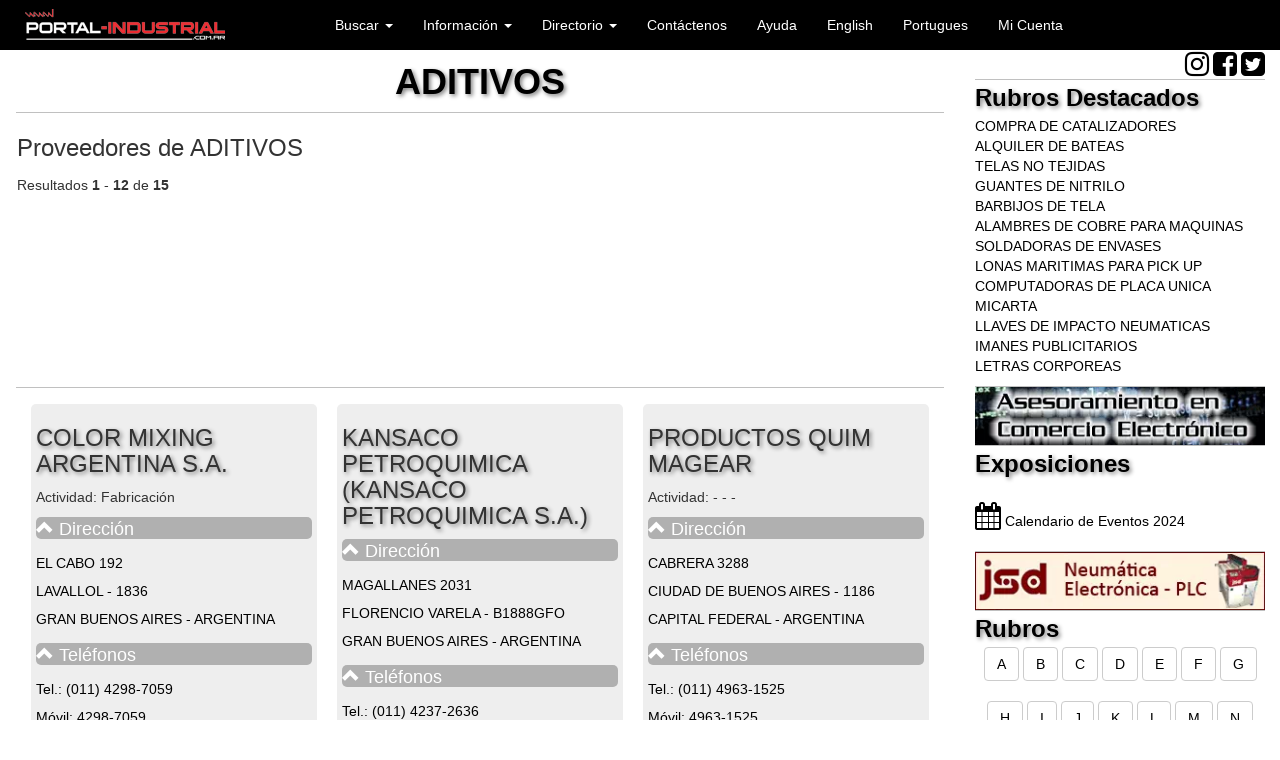

--- FILE ---
content_type: text/html; charset=UTF-8
request_url: https://www.portal-industrial.com.ar/rubro/aditivos/A-014560/
body_size: 6389
content:
<!DOCTYPE html>
<html lang="es">
	<head>
        <script async src="https://pagead2.googlesyndication.com/pagead/js/adsbygoogle.js?client=ca-pub-7442868518841200" crossorigin="anonymous"></script>
        
		<meta charset="utf-8">
		<meta name="viewport" content="width=device-width, user-scalable=no, initial-scale=1.0, maximum-scale=1.0, minimum-scale=1.0">
		<title>Aditivos en Portal Industrial </title>
		<meta name="keywords" content="aditivos">
		<meta name="description" content="Empresas del rubro Aditivos en Portal Industrial">		
		<meta name="robots" content="index, follow">
		<meta name="author" content="Portal Industrial">
		<meta name="owner" content="Portal Industrial">
		<meta property="og:url"           content="https://www.portal-industrial.com.ar/" />
		<meta property="og:type"          content="website" />
		<meta property="og:title"         content="Aditivos en Portal Industrial" />
		<meta property="og:description"   content="Empresas del rubro Aditivos en Portal Industrial" />
		<meta property="og:image"         content="https://www.portal-industrial.com.ar/portal-industrial.png" />
		<link rel="canonical" href="https://www.portal-industrial.com.ar/rubro/aditivos/A-014560/">		
		<!-- Global site tag (gtag.js) - Google Analytics -->
<script async src="https://www.googletagmanager.com/gtag/js?id=UA-37493398-2"></script>
<script>
  window.dataLayer = window.dataLayer || [];
  function gtag(){dataLayer.push(arguments);}
  gtag('js', new Date());

  gtag('config', 'UA-37493398-2');
</script>     
		<link rel="shortcut icon" type="image/png" href="/favicon.png"> 
		<script src="https://www.portal-industrial.com.ar/res/jquery-1.11.3.min.js"></script>
		<link rel="stylesheet" type="text/css" href="https://www.portal-industrial.com.ar/res/bootstrap.min.css" />

		
	</head>
<body  class="body-gen">

	<div class="main-container ">
	<header id="menu-encabezado">	
		<nav class="navbar navbar-inverse navbar-static-top" role="navigation">
			<div class="main-container">
				<div class="col-md-3 col-sm-3 col-xs-9">
					<a href="https://www.portal-industrial.com.ar/"><img class="img-responsive" src="https://www.portal-industrial.com.ar/images/portal-industrial.png" alt="Portal Industrial"></a>
				</div>
				<div class="navbar-header">
					<button type="button" class="navbar-toggle collapsed" data-toggle="collapse" data-target="#navegacion-asf">
						<span class="sr-only">Desplegar / Ocultar Menu</span>
						<span class="icon-bar"></span>
						<span class="icon-bar"></span>
						<span class="icon-bar"></span>
					</button>
				</div>

				<!-- Inicia Menu -->
				<div class="collapse navbar-collapse" id="navegacion-asf">
					<ul class="nav navbar-nav">
												
						<li class="dropdown"> 
							<a href="#" class="dropdown-toggle" data-toggle="dropdown" role="button">
								Buscar <span class="caret"></span>
							</a>
							<ul class="dropdown-menu" role="menu">								
							<li><a href="https://www.portal-industrial.com.ar/">en Empresas</a></li>
							<li><a href="https://www.portal-industrial.com.ar/catalogo/">en Catálogo de Productos</a></li>
							<li><a href="https://www.portal-industrial.com.ar/buscar-documentos/">en Documentos</a></li>
							</ul>
						</li>
						<li class="dropdown"> 
							<a href="#" class="dropdown-toggle" data-toggle="dropdown" role="button">
								Información <span class="caret"></span>
							</a>
							<ul class="dropdown-menu" role="menu">
							<li><a href="https://www.portal-industrial.com.ar/noticias/">Noticias</a></li>	
							<li><a href="https://www.portal-industrial.com.ar/articulos/">Articulos</a></li>
							<li><a href="https://www.portal-industrial.com.ar/eventos/">Eventos</a></li>
							<li><a href="https://www.portal-industrial.com.ar/novedades/">Novedades</a></li>
							<li><a href="https://www.portal-industrial.com.ar/encuestas/">Encuestas</a></li>				<li><a href="https://www.portal-industrial.com.ar/videos/">Videos</a></li>
							</ul>
						</li>
						<li class="dropdown"> 
							<a href="#" class="dropdown-toggle" data-toggle="dropdown" role="button">
								Directorio <span class="caret"></span>
							</a>
							<ul class="dropdown-menu" role="menu">								
							<li><a href="https://www.portal-industrial.com.ar/documento/rubros_pr.html">Rubros Principales</a></li>
							<li><a href="https://www.portal-industrial.com.ar/documento/provincias.html">Por Provincias</a></li>
							<li><a href="https://www.portal-industrial.com.ar/documento/localidades.html">Por Localidades</a></li>
							</ul>
						</li>
						
						<li><a href="https://www.portal-industrial.com.ar/contactenos/">Contáctenos</a></li>
						<li><a href="https://www.portal-industrial.com.ar/ayuda/">Ayuda</a></li>
						<li><a href="https://www.portal-industrial.com.ar/en/">English</a></li>
						<li><a href="https://www.portal-industrial.com.ar/pt/">Portugues</a></li>
												<li><a href="https://www.portal-industrial.com.ar/mi-cuenta/">Mi Cuenta</a></li>
											</ul>				
				</div>
			</div>
		</nav>
	</header>

<!-- CUERPO -->
<section>
	<!--CUERPO 1-->
	<div>
		<!--COLUMNA CENTRAL-->
		<div id="col-central" class="col-md-9 col-sm-9 col-xs-12">	<script src="https://www.portal-industrial.com.ar/cmslib/services/pi_busqueda/infobox.js"></script><div class="row recuadro-nodo"> 		
	<header><h1 class="titulo-seccion">ADITIVOS</h1></header>
</div>
<div class="row recuadro-nodo">
<h3 class="rubro">Proveedores de ADITIVOS</h3><div class="contador">Resultados <b>1</b> - <b>12</b> de <b>15</b></div>
    <div class="col-12 text-center mx-auto hidden-lg ">
        <!--ADSENSE VERTICAL-->
        <script async src="https://pagead2.googlesyndication.com/pagead/js/adsbygoogle.js?client=ca-pub-7442868518841200"
             crossorigin="anonymous"></script>
        <ins class="adsbygoogle"
             style="display:block"
             data-ad-format="fluid"
             data-ad-layout-key="-68+dr+t-69+h1"
             data-ad-client="ca-pub-7442868518841200"
             data-ad-slot="7438206895"></ins>
        <script>
             (adsbygoogle = window.adsbygoogle || []).push({});
        </script>
        <!--ADSENSE-->
    </div>
    <div class="col-12 text-center mx-auto visible-lg">
        <!--ADSENSE HORIZONTAL infeed2024-->    
        <script async src="https://pagead2.googlesyndication.com/pagead/js/adsbygoogle.js?client=ca-pub-7442868518841200"
             crossorigin="anonymous"></script>
        <ins class="adsbygoogle"
             style="display:block"
             data-ad-format="fluid"
             data-ad-layout-key="-ff-22-1t-9h+101"
             data-ad-client="ca-pub-7442868518841200"
             data-ad-slot="2275942761"></ins>
        <script>
             (adsbygoogle = window.adsbygoogle || []).push({});
        </script>
        <!--ADSENSE-->
    </div>
    <br>
</div>

<div class="row recuadro-infonodo"><div class="col-md-4 col-sm-4 col-xs-12 margen-infonodo"><div class="infonodo-base"><article><div><header><h3 class="titulo-infonodo">COLOR MIXING ARGENTINA S.A.</h3></header></div>Actividad: Fabricación<header><div class="alternar-info-base"><h4 class="info-pregunta"><i class="glyphicon glyphicon-chevron-up"></i> Dirección</h4></div></header><div class="info-respuesta">EL CABO 192<br>LAVALLOL - 1836<br>GRAN BUENOS AIRES - ARGENTINA</div><header><div class="alternar-info-base"><h4 class="info-pregunta"><i class="glyphicon glyphicon-chevron-up"></i> Teléfonos</h4></div></header><div class="info-respuesta">Tel.: (011) 4298-7059<br>Móvil: 4298-7059</div><header><div class="alternar-info-base"><h4 class="info-pregunta"><i class="glyphicon glyphicon-chevron-down"></i> Descripción</h4></div></header><div class="info-respuesta" style="display:none">FABRICANTES DE TINTAS Y ADITIVOS PARA LA INDUSTRIA TEXTIL Y SERIGRAFICA, TINTAS BASE AGUA, PLASTISOLES ECOLOGICOS, SUBLIMACIÓN, CORROSIVOS, LIMPIADOR...</div><header><div class="alternar-info-base"><h4 class="info-pregunta"><i class="glyphicon glyphicon-chevron-down"></i> Rubros</h4></div></header><div class="info-respuesta" style="display:none">ADITIVOS - &nbsp;COLORANTES PARA USO TEXTIL - &nbsp;PLASTISOLES - &nbsp;SERIGRAFIA, ACCESORIOS Y MATERIALES - &nbsp;SERIGRAFIA, TINTAS - &nbsp;...</div><div class="btn-group btn-group-md btn-group-justified"><a href="https://www.portal-industrial.com.ar/sitio-web/color-mixing-argentina-sa/39799/" class="btn btn-default btn-default-infobox" role="button" rel="tooltip" title="Sitio Web" target="_blank" rel="nofollow"><i class="glyphicon glyphicon-globe"></i><br>Sitio Web</a><a href="https://www.portal-industrial.com.ar/contactar-empresa/color-mixing-argentina-sa/39799/" class="btn btn-default btn-default-infobox" role="button" rel="tooltip" title="Enviar Mensaje"><i class="glyphicon glyphicon-envelope"></i><br>Mensaje</a><a href="https://www.portal-industrial.com.ar/imprimir/color-mixing-argentina-sa/39799/" class="btn btn-default btn-default-infobox" role="button" rel="tooltip" title="Imprimir"><i class="glyphicon glyphicon-print"></i><br>Imprimir</a><a href="https://www.portal-industrial.com.ar/empresa/color-mixing-argentina-sa/39799/" class="btn btn-default btn-default-infobox" role="button" rel="tooltip" title="Ver empresa"><i class="glyphicon glyphicon-file"></i><br>Ver</a></div></article></div></div><div class="col-md-4 col-sm-4 col-xs-12 margen-infonodo"><div class="infonodo-base"><article><div><header><h3 class="titulo-infonodo">KANSACO PETROQUIMICA<br>(KANSACO PETROQUIMICA S.A.)</h3></header></div><header><div class="alternar-info-base"><h4 class="info-pregunta"><i class="glyphicon glyphicon-chevron-up"></i> Dirección</h4></div></header><div class="info-respuesta">MAGALLANES 2031<br>FLORENCIO VARELA - B1888GFO<br>GRAN BUENOS AIRES - ARGENTINA</div><header><div class="alternar-info-base"><h4 class="info-pregunta"><i class="glyphicon glyphicon-chevron-up"></i> Teléfonos</h4></div></header><div class="info-respuesta">Tel.: (011) 4237-2636<br>Móvil: 4237-2636</div><header><div class="alternar-info-base"><h4 class="info-pregunta"><i class="glyphicon glyphicon-chevron-down"></i> Rubros</h4></div></header><div class="info-respuesta" style="display:none">ACEITE HIDRAULICO - &nbsp;ACEITE LUBRICANTE - &nbsp;ACEITE PARA MAQUINADO - &nbsp;ADITIVOS - &nbsp;COMPRESORES, LUBRICANTES - &nbsp;GRASAS INDUSTRIALES - &nbsp;GRASAS LUBRICANTES - &nbsp;GRASAS LUBRICANTES, ADITIVOS PARA - &nbsp;LUBRICANTES - &nbsp;LUBRIC...</div><div class="btn-group btn-group-md btn-group-justified"><a href="https://www.portal-industrial.com.ar/sitio-web/kansaco-petroquimica/9242/" class="btn btn-default btn-default-infobox" role="button" rel="tooltip" title="Sitio Web" target="_blank" rel="nofollow"><i class="glyphicon glyphicon-globe"></i><br>Sitio Web</a><a href="https://www.portal-industrial.com.ar/contactar-empresa/kansaco-petroquimica/9242/" class="btn btn-default btn-default-infobox" role="button" rel="tooltip" title="Enviar Mensaje"><i class="glyphicon glyphicon-envelope"></i><br>Mensaje</a><a href="https://www.portal-industrial.com.ar/imprimir/kansaco-petroquimica-sa/9242/" class="btn btn-default btn-default-infobox" role="button" rel="tooltip" title="Imprimir"><i class="glyphicon glyphicon-print"></i><br>Imprimir</a><a href="https://www.portal-industrial.com.ar/empresa/kansaco-petroquimica-sa/9242/" class="btn btn-default btn-default-infobox" role="button" rel="tooltip" title="Ver empresa"><i class="glyphicon glyphicon-file"></i><br>Ver</a></div></article></div></div><div class="col-md-4 col-sm-4 col-xs-12 margen-infonodo"><div class="infonodo-base"><article><div><header><h3 class="titulo-infonodo">PRODUCTOS QUIM MAGEAR</h3></header></div>Actividad: - - -<header><div class="alternar-info-base"><h4 class="info-pregunta"><i class="glyphicon glyphicon-chevron-up"></i> Dirección</h4></div></header><div class="info-respuesta">CABRERA 3288<br>CIUDAD DE BUENOS AIRES - 1186<br>CAPITAL FEDERAL - ARGENTINA</div><header><div class="alternar-info-base"><h4 class="info-pregunta"><i class="glyphicon glyphicon-chevron-up"></i> Teléfonos</h4></div></header><div class="info-respuesta">Tel.: (011) 4963-1525<br>Móvil: 4963-1525</div><header><div class="alternar-info-base"><h4 class="info-pregunta"><i class="glyphicon glyphicon-chevron-down"></i> Rubros</h4></div></header><div class="info-respuesta" style="display:none">ADITIVOS - &nbsp;...</div><div class="btn-group btn-group-md btn-group-justified"><a href="https://www.portal-industrial.com.ar/contactar-empresa/productos-quim-magear/25023/" class="btn btn-default btn-default-infobox" role="button" rel="tooltip" title="Enviar Mensaje"><i class="glyphicon glyphicon-envelope"></i><br>Mensaje</a><a href="https://www.portal-industrial.com.ar/imprimir/productos-quim-magear/25023/" class="btn btn-default btn-default-infobox" role="button" rel="tooltip" title="Imprimir"><i class="glyphicon glyphicon-print"></i><br>Imprimir</a><a href="https://www.portal-industrial.com.ar/empresa/productos-quim-magear/25023/" class="btn btn-default btn-default-infobox" role="button" rel="tooltip" title="Ver empresa"><i class="glyphicon glyphicon-file"></i><br>Ver</a></div></article></div></div></div><div class="row recuadro-infonodo"><div class="col-md-4 col-sm-4 col-xs-12 margen-infonodo"><div class="infonodo-base"><article><div><header><h3 class="titulo-infonodo">PRODUCTOS ZIDA<br>(PRODUCTOS ZIDA DE DIAZ JULIO CESAR)</h3></header></div>Actividad: - - -<header><div class="alternar-info-base"><h4 class="info-pregunta"><i class="glyphicon glyphicon-chevron-up"></i> Dirección</h4></div></header><div class="info-respuesta">GUAMINI 2265/69<br>CIUDAD DE BUENOS AIRES - 1440<br>CAPITAL FEDERAL - ARGENTINA</div><header><div class="alternar-info-base"><h4 class="info-pregunta"><i class="glyphicon glyphicon-chevron-up"></i> Teléfonos</h4></div></header><div class="info-respuesta">Tel.: (011) 4687-9908<br>Móvil: 4687-9908</div><header><div class="alternar-info-base"><h4 class="info-pregunta"><i class="glyphicon glyphicon-chevron-down"></i> Rubros</h4></div></header><div class="info-respuesta" style="display:none">ACEITE - &nbsp;ACEITE HIDRAULICO - &nbsp;ACEITE INDUSTRIAL - &nbsp;ACEITE LUBRICANTE - &nbsp;ACEITE, MAQUINAS PARA LA INDUSTRIA - &nbsp;ACEITE PARA MAQUINADO - &nbsp;ACEITE REFRIGERANTE - &nbsp;ADITIVOS - &nbsp;GRASAS INDUSTRIALES - &nbsp;GRASAS LUBRICANT...</div><div class="btn-group btn-group-md btn-group-justified"><a href="https://www.portal-industrial.com.ar/contactar-empresa/productos-zida/8134/" class="btn btn-default btn-default-infobox" role="button" rel="tooltip" title="Enviar Mensaje"><i class="glyphicon glyphicon-envelope"></i><br>Mensaje</a><a href="https://www.portal-industrial.com.ar/imprimir/productos-zida-de-diaz-julio-cesar/8134/" class="btn btn-default btn-default-infobox" role="button" rel="tooltip" title="Imprimir"><i class="glyphicon glyphicon-print"></i><br>Imprimir</a><a href="https://www.portal-industrial.com.ar/empresa/productos-zida-de-diaz-julio-cesar/8134/" class="btn btn-default btn-default-infobox" role="button" rel="tooltip" title="Ver empresa"><i class="glyphicon glyphicon-file"></i><br>Ver</a></div></article></div></div><div class="col-md-4 col-sm-4 col-xs-12 margen-infonodo"><div class="infonodo-base"><article><div><header><h3 class="titulo-infonodo">CASA PRADO S.R.L.</h3></header></div>Actividad: - - -<header><div class="alternar-info-base"><h4 class="info-pregunta"><i class="glyphicon glyphicon-chevron-up"></i> Dirección</h4></div></header><div class="info-respuesta">QUITO 82<br>LANUS OESTE - 1824<br>GRAN BUENOS AIRES - ARGENTINA</div><header><div class="alternar-info-base"><h4 class="info-pregunta"><i class="glyphicon glyphicon-chevron-up"></i> Teléfonos</h4></div></header><div class="info-respuesta">Tel.: (011) 4241-4526<br>Móvil: 4241-4526</div><header><div class="alternar-info-base"><h4 class="info-pregunta"><i class="glyphicon glyphicon-chevron-down"></i> Rubros</h4></div></header><div class="info-respuesta" style="display:none">ADITIVOS - &nbsp;GRASAS LUBRICANTES - &nbsp;LUBRICANTES - &nbsp;LUBRICANTES INDUSTRIALES - &nbsp;...</div><div class="btn-group btn-group-md btn-group-justified"><a href="https://www.portal-industrial.com.ar/imprimir/casa-prado-srl/234/" class="btn btn-default btn-default-infobox" role="button" rel="tooltip" title="Imprimir"><i class="glyphicon glyphicon-print"></i><br>Imprimir</a><a href="https://www.portal-industrial.com.ar/empresa/casa-prado-srl/234/" class="btn btn-default btn-default-infobox" role="button" rel="tooltip" title="Ver empresa"><i class="glyphicon glyphicon-file"></i><br>Ver</a></div></article></div></div><div class="col-md-4 col-sm-4 col-xs-12 margen-infonodo"><div class="infonodo-base"><article><div><header><h3 class="titulo-infonodo">LUBRICENTRO I<br>(DELGADO RAUL)</h3></header></div>Actividad: - - -<header><div class="alternar-info-base"><h4 class="info-pregunta"><i class="glyphicon glyphicon-chevron-up"></i> Dirección</h4></div></header><div class="info-respuesta">HIPOLITO YRIGOYEN 1221<br>GENERAL PACHECO - 1617<br>GRAN BUENOS AIRES - ARGENTINA</div><header><div class="alternar-info-base"><h4 class="info-pregunta"><i class="glyphicon glyphicon-chevron-up"></i> Teléfonos</h4></div></header><div class="info-respuesta">Tel.: (011) 4740-5122<br>Móvil: 4740-5122</div><header><div class="alternar-info-base"><h4 class="info-pregunta"><i class="glyphicon glyphicon-chevron-down"></i> Rubros</h4></div></header><div class="info-respuesta" style="display:none">ACEITE LUBRICANTE - &nbsp;ADITIVOS - &nbsp;ADITIVOS PARA COMBUSTIBLES - &nbsp;FILTROS PARA ACEITE - &nbsp;FILTROS PARA COMBUSTIBLES - &nbsp;LUBRICANTES INDUSTRIALES - &nbsp;...</div><div class="btn-group btn-group-md btn-group-justified"><a href="https://www.portal-industrial.com.ar/imprimir/delgado-raul/19191/" class="btn btn-default btn-default-infobox" role="button" rel="tooltip" title="Imprimir"><i class="glyphicon glyphicon-print"></i><br>Imprimir</a><a href="https://www.portal-industrial.com.ar/empresa/delgado-raul/19191/" class="btn btn-default btn-default-infobox" role="button" rel="tooltip" title="Ver empresa"><i class="glyphicon glyphicon-file"></i><br>Ver</a></div></article></div></div></div><div class="row recuadro-infonodo"><div class="col-md-4 col-sm-4 col-xs-12 margen-infonodo"><div class="infonodo-base"><article><div><header><h3 class="titulo-infonodo">R.A.S.OIL S.A.<br>(R.A.S.OIL S.A)</h3></header></div>Actividad: - - -<header><div class="alternar-info-base"><h4 class="info-pregunta"><i class="glyphicon glyphicon-chevron-up"></i> Dirección</h4></div></header><div class="info-respuesta">ALICIA MOREAU DE JUSTO 3573<br>LOMAS DEL MIRADOR - 1752<br>GRAN BUENOS AIRES - ARGENTINA</div><header><div class="alternar-info-base"><h4 class="info-pregunta"><i class="glyphicon glyphicon-chevron-up"></i> Teléfonos</h4></div></header><div class="info-respuesta">Tel.: (011) 4655-0286<br>Móvil: 4655-3477</div><header><div class="alternar-info-base"><h4 class="info-pregunta"><i class="glyphicon glyphicon-chevron-down"></i> Rubros</h4></div></header><div class="info-respuesta" style="display:none">ADITIVOS - &nbsp;LUBRICANTES - &nbsp;...</div><div class="btn-group btn-group-md btn-group-justified"><a href="https://www.portal-industrial.com.ar/imprimir/rasoil-sa/22356/" class="btn btn-default btn-default-infobox" role="button" rel="tooltip" title="Imprimir"><i class="glyphicon glyphicon-print"></i><br>Imprimir</a><a href="https://www.portal-industrial.com.ar/empresa/rasoil-sa/22356/" class="btn btn-default btn-default-infobox" role="button" rel="tooltip" title="Ver empresa"><i class="glyphicon glyphicon-file"></i><br>Ver</a></div></article></div></div><div class="col-md-4 col-sm-4 col-xs-12 margen-infonodo"><div class="infonodo-base"><article><div><header><h3 class="titulo-infonodo">LUBRICANTES SAN MARTIN II Y III<br>(RICARDO RAUL MUÑOZ)</h3></header></div>Actividad: - - -<header><div class="alternar-info-base"><h4 class="info-pregunta"><i class="glyphicon glyphicon-chevron-up"></i> Dirección</h4></div></header><div class="info-respuesta">AV. MOSCONI 3317<br>CIUDAD DE BUENOS AIRES - 1419<br>CAPITAL FEDERAL - ARGENTINA</div><header><div class="alternar-info-base"><h4 class="info-pregunta"><i class="glyphicon glyphicon-chevron-up"></i> Teléfonos</h4></div></header><div class="info-respuesta">Tel.: (011) 4501-8098<br>Móvil: 4501-8098</div><header><div class="alternar-info-base"><h4 class="info-pregunta"><i class="glyphicon glyphicon-chevron-down"></i> Rubros</h4></div></header><div class="info-respuesta" style="display:none">ADITIVOS - &nbsp;FILTROS - &nbsp;LUBRICANTES - &nbsp;...</div><div class="btn-group btn-group-md btn-group-justified"><a href="https://www.portal-industrial.com.ar/imprimir/ricardo-raul-mua�oz/13363/" class="btn btn-default btn-default-infobox" role="button" rel="tooltip" title="Imprimir"><i class="glyphicon glyphicon-print"></i><br>Imprimir</a><a href="https://www.portal-industrial.com.ar/empresa/ricardo-raul-mua�oz/13363/" class="btn btn-default btn-default-infobox" role="button" rel="tooltip" title="Ver empresa"><i class="glyphicon glyphicon-file"></i><br>Ver</a></div></article></div></div><div class="col-md-4 col-sm-4 col-xs-12 margen-infonodo"><div class="infonodo-base"><article><div><header><h3 class="titulo-infonodo">TODO FILTRO<br>(RICCIARDI ARMANDO VICENTE)</h3></header></div>Actividad: - - -<header><div class="alternar-info-base"><h4 class="info-pregunta"><i class="glyphicon glyphicon-chevron-up"></i> Dirección</h4></div></header><div class="info-respuesta">GONZALO DE ABREU 2051<br>SALTA - 4400<br>SALTA - ARGENTINA</div><header><div class="alternar-info-base"><h4 class="info-pregunta"><i class="glyphicon glyphicon-chevron-up"></i> Teléfonos</h4></div></header><div class="info-respuesta">Tel.: (0387) 431-4195<br>Móvil: 431-4195</div><header><div class="alternar-info-base"><h4 class="info-pregunta"><i class="glyphicon glyphicon-chevron-down"></i> Rubros</h4></div></header><div class="info-respuesta" style="display:none">ADITIVOS - &nbsp;AUTOMOTORES, FILTROS - &nbsp;FILTROS PARA ACEITE - &nbsp;FILTROS PARA AIRE - &nbsp;FILTROS PARA AIRE, ELEMENTOS FILTRANTES - &nbsp;MANGUERAS - &nbsp;...</div><div class="btn-group btn-group-md btn-group-justified"><a href="https://www.portal-industrial.com.ar/imprimir/ricciardi-armando-vicente/10327/" class="btn btn-default btn-default-infobox" role="button" rel="tooltip" title="Imprimir"><i class="glyphicon glyphicon-print"></i><br>Imprimir</a><a href="https://www.portal-industrial.com.ar/empresa/ricciardi-armando-vicente/10327/" class="btn btn-default btn-default-infobox" role="button" rel="tooltip" title="Ver empresa"><i class="glyphicon glyphicon-file"></i><br>Ver</a></div></article></div></div></div><div class="row recuadro-infonodo"><div class="col-md-4 col-sm-4 col-xs-12 margen-infonodo"><div class="infonodo-base"><article><div><header><h3 class="titulo-infonodo">BARDAHL LUBRICANTES ARGENTINA</h3></header></div>Actividad: - - -<header><div class="alternar-info-base"><h4 class="info-pregunta"><i class="glyphicon glyphicon-chevron-up"></i> Dirección</h4></div></header><div class="info-respuesta">PEDRO I. RIVERA 3454<br>CIUDAD DE BUENOS AIRES - 1430<br>CAPITAL FEDERAL - ARGENTINA</div><header><div class="alternar-info-base"><h4 class="info-pregunta"><i class="glyphicon glyphicon-chevron-up"></i> Teléfonos</h4></div></header><div class="info-respuesta">Tel.: (011) 4542-9155<br>Móvil: 4542-9155</div><header><div class="alternar-info-base"><h4 class="info-pregunta"><i class="glyphicon glyphicon-chevron-down"></i> Rubros</h4></div></header><div class="info-respuesta" style="display:none">ADITIVOS - &nbsp;LUBRICANTES - &nbsp;LUBRICANTES, ADITIVOS - &nbsp;LUBRICANTES ESPECIALES - &nbsp;...</div><div class="btn-group btn-group-md btn-group-justified"><a href="https://www.portal-industrial.com.ar/sitio-web/bardahl-lubricantes-argentina/5157/" class="btn btn-default btn-default-infobox" role="button" rel="tooltip" title="Sitio Web" target="_blank" rel="nofollow"><i class="glyphicon glyphicon-globe"></i><br>Sitio Web</a><a href="https://www.portal-industrial.com.ar/imprimir/bardahl-lubricantes-argentina/5157/" class="btn btn-default btn-default-infobox" role="button" rel="tooltip" title="Imprimir"><i class="glyphicon glyphicon-print"></i><br>Imprimir</a><a href="https://www.portal-industrial.com.ar/empresa/bardahl-lubricantes-argentina/5157/" class="btn btn-default btn-default-infobox" role="button" rel="tooltip" title="Ver empresa"><i class="glyphicon glyphicon-file"></i><br>Ver</a></div></article></div></div><div class="col-md-4 col-sm-4 col-xs-12 margen-infonodo"><div class="infonodo-base"><article><div><header><h3 class="titulo-infonodo">LIQUI MOLY ARGENTINA S.R.L.</h3></header></div>Actividad: - - -<header><div class="alternar-info-base"><h4 class="info-pregunta"><i class="glyphicon glyphicon-chevron-up"></i> Dirección</h4></div></header><div class="info-respuesta">PTE. DERQUI 4955<br>MUNRO - 1605<br>GRAN BUENOS AIRES - ARGENTINA</div><header><div class="alternar-info-base"><h4 class="info-pregunta"><i class="glyphicon glyphicon-chevron-up"></i> Teléfonos</h4></div></header><div class="info-respuesta">Tel.: (011) 4756-5191<br>Móvil: 4762-3027</div><header><div class="alternar-info-base"><h4 class="info-pregunta"><i class="glyphicon glyphicon-chevron-down"></i> Rubros</h4></div></header><div class="info-respuesta" style="display:none">ACEITE LUBRICANTE - &nbsp;ADITIVOS - &nbsp;ADITIVOS PARA COMBUSTIBLES - &nbsp;ADITIVOS PARA NAFTA - &nbsp;DESMOLDANTES - &nbsp;GRASAS INDUSTRIALES - &nbsp;GRASAS LUBRICANTES - &nbsp;LUBRICANTES - &nbsp;LUBRICANTES, ADITIVOS - &nbsp;LUBRICANTES ESPECIALESL...</div><div class="btn-group btn-group-md btn-group-justified"><a href="https://www.portal-industrial.com.ar/imprimir/liqui-moly-argentina-srl/23276/" class="btn btn-default btn-default-infobox" role="button" rel="tooltip" title="Imprimir"><i class="glyphicon glyphicon-print"></i><br>Imprimir</a><a href="https://www.portal-industrial.com.ar/empresa/liqui-moly-argentina-srl/23276/" class="btn btn-default btn-default-infobox" role="button" rel="tooltip" title="Ver empresa"><i class="glyphicon glyphicon-file"></i><br>Ver</a></div></article></div></div><div class="col-md-4 col-sm-4 col-xs-12 margen-infonodo"><div class="infonodo-base"><article><div><header><h3 class="titulo-infonodo">NUR ULTRASONIDO<br>(YOMHA LUIS ALBERTO)</h3></header></div>Actividad: - - -<header><div class="alternar-info-base"><h4 class="info-pregunta"><i class="glyphicon glyphicon-chevron-up"></i> Dirección</h4></div></header><div class="info-respuesta">CALLE 28 Nº 4347<br>SAN MARTIN - 1650<br>GRAN BUENOS AIRES - ARGENTINA</div><header><div class="alternar-info-base"><h4 class="info-pregunta"><i class="glyphicon glyphicon-chevron-up"></i> Teléfonos</h4></div></header><div class="info-respuesta">Tel.: (011) 4755-8307<br>Móvil: 4755-8307</div><header><div class="alternar-info-base"><h4 class="info-pregunta"><i class="glyphicon glyphicon-chevron-down"></i> Rubros</h4></div></header><div class="info-respuesta" style="display:none">ACEITE HIDRAULICO - &nbsp;ACEITE LUBRICANTE, ANALISIS - &nbsp;ACEITE PARA MAQUINADO - &nbsp;ADITIVOS - &nbsp;ANTICONGELANTES - &nbsp;ANTICORROSIVOS - &nbsp;ANTIESPUMANTES - &nbsp;DESCARBONIZANTES - &nbsp;DESENGRASANTES - &nbsp;DESMOLDANTES - &nbsp;DESOXID...</div><div class="btn-group btn-group-md btn-group-justified"><a href="https://www.portal-industrial.com.ar/imprimir/yomha-luis-alberto/8480/" class="btn btn-default btn-default-infobox" role="button" rel="tooltip" title="Imprimir"><i class="glyphicon glyphicon-print"></i><br>Imprimir</a><a href="https://www.portal-industrial.com.ar/empresa/yomha-luis-alberto/8480/" class="btn btn-default btn-default-infobox" role="button" rel="tooltip" title="Ver empresa"><i class="glyphicon glyphicon-file"></i><br>Ver</a></div></article></div></div></div>
    <div class="col-12 text-center mx-auto hidden-lg ">
        <!--ADSENSE VERTICAL-->
        <script async src="https://pagead2.googlesyndication.com/pagead/js/adsbygoogle.js?client=ca-pub-7442868518841200"
             crossorigin="anonymous"></script>
        <ins class="adsbygoogle"
             style="display:block"
             data-ad-format="fluid"
             data-ad-layout-key="-68+dr+t-69+h1"
             data-ad-client="ca-pub-7442868518841200"
             data-ad-slot="7438206895"></ins>
        <script>
             (adsbygoogle = window.adsbygoogle || []).push({});
        </script>
        <!--ADSENSE-->
    </div>
    <div class="col-12 text-center mx-auto visible-lg">
        <!--ADSENSE HORIZONTAL infeed2024-->    
        <script async src="https://pagead2.googlesyndication.com/pagead/js/adsbygoogle.js?client=ca-pub-7442868518841200"
             crossorigin="anonymous"></script>
        <ins class="adsbygoogle"
             style="display:block"
             data-ad-format="fluid"
             data-ad-layout-key="-ff-22-1t-9h+101"
             data-ad-client="ca-pub-7442868518841200"
             data-ad-slot="2275942761"></ins>
        <script>
             (adsbygoogle = window.adsbygoogle || []).push({});
        </script>
        <!--ADSENSE-->
    </div>
    <br>
<ul class="pager"><li class="next"><a href="https://www.portal-industrial.com.ar/rubro/aditivos/A-014560/12">Siguiente &gt;</a></li></ul><br>
<br>
<div class="row recuadro-nodo text-center">
		
</div>	</div>
<!--FIN COLUMNA CENTRAL-->		
<!--COLUMNA DERECHA-->



<!-- RUBROS TOP -->
<div class="col-md-3 col-sm-3 hidden-xs">
<div class="recuadro-nodo-der p-derecha">
<a href="https://www.instagram.com/Portal_Industrial"><span class="fa fa-instagram fa-2x"></span></a>
<a href="https://www.facebook.com/PortalIndustrial"><span class="fa fa-facebook-square fa-2x"></span></a>
<a href="https://twitter.com/PortalInd"><span class="fa fa-twitter-square fa-2x"></span></a>
</div>
<div class="separador-vertical"></div><header><h3 class="titulo-der"><a href="https://www.portal-industrial.com.ar/rubros-destacados/">Rubros Destacados</a></h3></header><div class="recuadro-nodo-der"><article><ul class="list-unstyled"><li><a href="https://www.portal-industrial.com.ar/rubro/compra-de-catalizadores/A-074740/">COMPRA DE CATALIZADORES</a></li><li><a href="https://www.portal-industrial.com.ar/rubro/alquiler-de-bateas/B-008375/">ALQUILER DE BATEAS</a></li><li><a href="https://www.portal-industrial.com.ar/rubro/telas-no-tejidas/T-018700/">TELAS NO TEJIDAS</a></li><li><a href="https://www.portal-industrial.com.ar/rubro/guantes-de-nitrilo/G-024950/">GUANTES DE NITRILO</a></li><li><a href="https://www.portal-industrial.com.ar/rubro/barbijos-de-tela/B-006800/">BARBIJOS DE TELA</a></li><li><a href="https://www.portal-industrial.com.ar/rubro/alambres-de-cobre-para-maquinas-soldadoras-de-envases/A-026500/">ALAMBRES DE COBRE PARA MAQUINAS SOLDADORAS DE ENVASES</a></li><li><a href="https://www.portal-industrial.com.ar/rubro/lonas-maritimas-para-pick-up/L-020450/">LONAS MARITIMAS PARA PICK UP</a></li><li><a href="https://www.portal-industrial.com.ar/rubro/computadoras-de-placa-unica/C-068070/">COMPUTADORAS DE PLACA UNICA</a></li><li><a href="https://www.portal-industrial.com.ar/rubro/micarta/M-051100/">MICARTA</a></li><li><a href="https://www.portal-industrial.com.ar/rubro/llaves-de-impacto-neumaticas/LL001500/">LLAVES DE IMPACTO NEUMATICAS</a></li><li><a href="https://www.portal-industrial.com.ar/rubro/imanes-publicitarios/I-002330/">IMANES PUBLICITARIOS</a></li><li><a href="https://www.portal-industrial.com.ar/rubro/letras-corporeas/L-014450/">LETRAS CORPOREAS</a></li></ul></article></div><!-- EXPOSICIONES -->
<div class="recuadro-nodo-der"><a href="https://www.portal-industrial.com.ar/banner/apexnet-software-factory-desarrollo-sitios-web/131/" target="_blank"><img class="img-responsive center-block" width="300" height="60" src="https://www.portal-industrial.com.ar/images/PI/boton27656_300.webp" border="0" alt="Apexnet Software Factory. Desarrollo Sitios Web."></a></div>	
<header><h3 class="titulo-der"><a href="https://www.portal-industrial.com.ar/eventos/">Exposiciones</a></h3></header>			
<div class="recuadro-nodo-der"><br>
<a href="https://www.portal-industrial.com.ar/eventos/calendario-de-exposiciones-2024/"><span class="fa fa-calendar fa-2x"></span> Calendario de Eventos 2024</a><br><br>
</div>
<div class="recuadro-nodo-der"><a href="https://www.portal-industrial.com.ar/banner/jsd-automatizacion-automatizacion-industrial/140/" target="_blank"><img class="img-responsive center-block" width="300" height="60" src="https://www.portal-industrial.com.ar/images/PI/boton15203_300.webp" border="0" alt="JSD Automatizacion. Automatizacion Industrial."></a></div>
<header><h3 class="titulo-der">Rubros</h3></header>
<div class="recuadro-nodo-der" align="center">
	<div>
		<a href="https://www.portal-industrial.com.ar/documento/rubros_A.html" class="btn btn-default">A</a> 
		<a href="https://www.portal-industrial.com.ar/documento/rubros_B.html" class="btn btn-default">B</a>
		<a href="https://www.portal-industrial.com.ar/documento/rubros_C.html" class="btn btn-default">C</a> 
		<a href="https://www.portal-industrial.com.ar/documento/rubros_D.html" class="btn btn-default">D</a>
		<a href="https://www.portal-industrial.com.ar/documento/rubros_E.html" class="btn btn-default">E</a>
		<a href="https://www.portal-industrial.com.ar/documento/rubros_F.html" class="btn btn-default">F</a>
		<a href="https://www.portal-industrial.com.ar/documento/rubros_G.html" class="btn btn-default">G</a>
	</div>
	<br>
	<div>
		<a href="https://www.portal-industrial.com.ar/documento/rubros_H.html" class="btn btn-default">H</a>
		<a href="https://www.portal-industrial.com.ar/documento/rubros_I.html" class="btn btn-default">I</a>
		<a href="https://www.portal-industrial.com.ar/documento/rubros_J_1.html" class="btn btn-default">J</a>
		<a href="https://www.portal-industrial.com.ar/documento/rubros_K_1.html" class="btn btn-default">K</a>
		<a href="https://www.portal-industrial.com.ar/documento/rubros_L.html" class="btn btn-default">L</a>
		<a href="https://www.portal-industrial.com.ar/documento/rubros_M.html" class="btn btn-default">M</a>
		<a href="https://www.portal-industrial.com.ar/documento/rubros_N.html" class="btn btn-default">N</a>
	</div>
	<br>
	<div>
		<a href="https://www.portal-industrial.com.ar/documento/rubros_O_1.html" class="btn btn-default">O</a>
		<a href="https://www.portal-industrial.com.ar/documento/rubros_P.html" class="btn btn-default">P</a>
		<a href="https://www.portal-industrial.com.ar/documento/rubros_Q_1.html" class="btn btn-default">Q</a>
		<a href="https://www.portal-industrial.com.ar/documento/rubros_R.html" class="btn btn-default">R</a>
		<a href="https://www.portal-industrial.com.ar/documento/rubros_S.html" class="btn btn-default">S</a>
		<a href="https://www.portal-industrial.com.ar/documento/rubros_T.html" class="btn btn-default">T</a>
		<a href="https://www.portal-industrial.com.ar/documento/rubros_U_1.html" class="btn btn-default">U</a>
	</div>
	<br>
	<div>
		<a href="https://www.portal-industrial.com.ar/documento/rubros_V.html" class="btn btn-default">V</a>
		<a href="https://www.portal-industrial.com.ar/documento/rubros_W_1.html" class="btn btn-default">W</a>
		<a href="https://www.portal-industrial.com.ar/documento/rubros_X_1.html" class="btn btn-default">X</a>
		<a href="https://www.portal-industrial.com.ar/documento/rubros_Y_1.html" class="btn btn-default">Y</a>
		<a href="https://www.portal-industrial.com.ar/documento/rubros_Z_1.html" class="btn btn-default">Z</a>
	</div> 
	<br>
</div>
<div class="recuadro-nodo-der"></div>

<br>

<br>
<header><a href="https://www.portal-industrial.com.ar/catalogo/"><h3 class="titulo-der">Productos en Catálogo</h3></a></header><div class="recuadro-nodo-der"><article><p class="centrado-nodo">&nbsp;<a href="https://www.portal-industrial.com.ar/catalogo/hidrogruas-alquiler/alquiler-de-hidrogruas-con-barquilla/1793\"><img class="center-block img-responsive" src="https://www.portal-industrial.com.ar/images/catalogo/thumb/t_1_1793_hidrogrua-con-barquilla.jpg" alt="Alquiler de hidrogrúas con barquilla"></a>&nbsp;</p><header><h4 class="izquierda-nodo"><a href="https://www.portal-industrial.com.ar/catalogo/hidrogruas-alquiler/alquiler-de-hidrogruas-con-barquilla/1793\">Alquiler de hidrogrúas con barquilla</a>&nbsp;</h4></header></article></div><div class="recuadro-nodo-der"><article><p class="centrado-nodo">&nbsp;<a href="https://www.portal-industrial.com.ar/catalogo/hidrogruas-alquiler/alquiler-de-camiones-con-hidrogrua-para-todo-proposito/1590\"><img class="center-block img-responsive" src="https://www.portal-industrial.com.ar/images/catalogo/thumb/t_1_1590_alquiler-hidrogruas.jpg" alt="Alquiler de camiones con hidrogrúa para todo propósito"></a>&nbsp;</p><header><h4 class="izquierda-nodo"><a href="https://www.portal-industrial.com.ar/catalogo/hidrogruas-alquiler/alquiler-de-camiones-con-hidrogrua-para-todo-proposito/1590\">Alquiler de camiones con hidrogrúa para todo propósito</a>&nbsp;</h4></header></article></div><div class="recuadro-nodo-der"><article><p class="centrado-nodo">&nbsp;<a href="https://www.portal-industrial.com.ar/catalogo/hidrogruas-alquiler/alquiler-de-camiones-con-hidrogrua-para-carteles/1591\"><img class="center-block img-responsive" src="https://www.portal-industrial.com.ar/images/catalogo/thumb/t_1_1591_hidrogruas-carteles.jpg" alt="Alquiler de camiones con hidrogrúa para Carteles"></a>&nbsp;</p><header><h4 class="izquierda-nodo"><a href="https://www.portal-industrial.com.ar/catalogo/hidrogruas-alquiler/alquiler-de-camiones-con-hidrogrua-para-carteles/1591\">Alquiler de camiones con hidrogrúa para Carteles</a>&nbsp;</h4></header></article></div><div class="recuadro-nodo-der"><article><p class="centrado-nodo">&nbsp;<a href="https://www.portal-industrial.com.ar/catalogo/hornos-para-panaderias-y-pizzerias/horno-rotativo-70x90/1527\"><img class="center-block img-responsive" src="https://www.portal-industrial.com.ar/images/catalogo/thumb/t_1_1527_Horno-Rotativo-70x90.jpg" alt="Horno Rotativo 70x90"></a>&nbsp;</p><header><h4 class="izquierda-nodo"><a href="https://www.portal-industrial.com.ar/catalogo/hornos-para-panaderias-y-pizzerias/horno-rotativo-70x90/1527\">Horno Rotativo 70x90</a>&nbsp;</h4></header></article></div><div class="recuadro-nodo-der"><article><p class="centrado-nodo">&nbsp;<a href="https://www.portal-industrial.com.ar/catalogo/panaderias-sobadoras/sobadoras-servi-pan/1528\"><img class="center-block img-responsive" src="https://www.portal-industrial.com.ar/images/catalogo/thumb/t_1_1528_Sobadora-Servi-Pan.jpg" alt="Sobadoras Servi-Pan"></a>&nbsp;</p><header><h4 class="izquierda-nodo"><a href="https://www.portal-industrial.com.ar/catalogo/panaderias-sobadoras/sobadoras-servi-pan/1528\">Sobadoras Servi-Pan</a>&nbsp;</h4></header></article></div><div class="recuadro-nodo-der"><article><p class="centrado-nodo">&nbsp;<a href="https://www.portal-industrial.com.ar/catalogo/panaderias-amasadoras/amasadora-convencional/1529\"><img class="center-block img-responsive" src="https://www.portal-industrial.com.ar/images/catalogo/thumb/t_1_1529_Amasadora-Convencional.jpg" alt="Amasadora Convencional"></a>&nbsp;</p><header><h4 class="izquierda-nodo"><a href="https://www.portal-industrial.com.ar/catalogo/panaderias-amasadoras/amasadora-convencional/1529\">Amasadora Convencional</a>&nbsp;</h4></header></article></div><div class="recuadro-nodo-der"><article><p class="centrado-nodo">&nbsp;<a href="https://www.portal-industrial.com.ar/catalogo/semirremolques/semirremolques-cometto-cuello-hidraulico-articulado-sh-8/1425\"><img class="center-block img-responsive" src="https://www.portal-industrial.com.ar/images/catalogo/thumb/t_1_1425_Semirremolque-SH8.jpg" alt="Semirremolques Cometto cuello hidráulico articulado SH 8"></a>&nbsp;</p><header><h4 class="izquierda-nodo"><a href="https://www.portal-industrial.com.ar/catalogo/semirremolques/semirremolques-cometto-cuello-hidraulico-articulado-sh-8/1425\">Semirremolques Cometto cuello hidráulico articulado SH 8</a>&nbsp;</h4></header></article></div><div class="recuadro-nodo-der"><article><p class="centrado-nodo">&nbsp;<a href="https://www.portal-industrial.com.ar/catalogo/acoplados/acoplados-cometto-a-12-23/1426\"><img class="center-block img-responsive" src="https://www.portal-industrial.com.ar/images/catalogo/thumb/t_1_1426_Acoplado-A_12-23.jpg" alt="Acoplados Cometto A 12-23"></a>&nbsp;</p><header><h4 class="izquierda-nodo"><a href="https://www.portal-industrial.com.ar/catalogo/acoplados/acoplados-cometto-a-12-23/1426\">Acoplados Cometto A 12-23</a>&nbsp;</h4></header></article></div>
</div>	
	


<!--FIN COLUMNA DERECHA-->	 				
</div>
<!--FIN CUERPO 1-->
</section>
<div id="espacio"></div> 
<!--Fin Cuerpo-->
		<script src="https://www.portal-industrial.com.ar/res/bootstrap.min.js"></script>	

		<link rel="stylesheet" type="text/css" href="https://www.portal-industrial.com.ar/res/custom.css" />
		<link rel="stylesheet" type="text/css" href="https://www.portal-industrial.com.ar/res/autocompletar.css" />
		<link rel="stylesheet" type="text/css" href="https://www.portal-industrial.com.ar/res/font-awesome.min.css" />
		
<!--footer-->
<footer class="cust-footer">
	<div class="container">
		<div class="row">
			<div class="col-xs-5">
				<ul class="list-unstyled">
				<li><a href="https://www.portal-industrial.com.ar/publicar/">Publicar</a></li>
				<li><a href="https://www.portal-industrial.com.ar/normas-y-reglamentos/terminos-y-condiciones-para-suscriptores-del-servicio/11/">Términos y Condiciones del Servicio</a></li>
				<li><a href="https://www.portal-industrial.com.ar/documento/aboutus.html">Quienes Somos</a></li>
				
				</ul>
			</div>
			<div class="col-xs-5">		
				<ul class="list-unstyled">		
				<li><a href="https://www.portal-industrial.com.ar#" onclick="this.style.behavior='url(#default#homepage)';this.setHomePage('https://www.portal-industrial.com.ar');" style="cursor: hand">Portal Industrial página de inicio</a></li>
				<li><a href="javascript:window.external.AddFavorite('https://www.portal-industrial.com.ar','Portal Industrial');">Agregar a favoritos</a> </li>
				<li>© 2004-2024 Portal Industrial®</li>
				</ul>					
			</div>
			<div class="col-xs-2">
				<!--<a href="http://qr.afip.gob.ar/?qr=la-1fw5x3zUmAWr1TLnJAA,," target="_F960AFIPInfo"><img src="https://www.portal-industrial.com.ar/images/datafiscal.jpg" border="0" alt="data fiscal"></a>-->
				<a href="https://www.instagram.com/Portal_Industrial"><span class="fa fa-instagram fa-2x"></span></a>
				<a href="https://www.facebook.com/PortalIndustrial"><span class="fa fa-facebook-square fa-2x"></span></a>
				<a href="https://twitter.com/PortalInd"><span class="fa fa-twitter-square fa-2x"></span></a>
			</div>
		</div>
		</div>	
	</div>
</footer>	
</body>
</html>	

--- FILE ---
content_type: text/html; charset=utf-8
request_url: https://www.google.com/recaptcha/api2/aframe
body_size: 268
content:
<!DOCTYPE HTML><html><head><meta http-equiv="content-type" content="text/html; charset=UTF-8"></head><body><script nonce="ZrOx2W1V2fw9F4mu4EP9hw">/** Anti-fraud and anti-abuse applications only. See google.com/recaptcha */ try{var clients={'sodar':'https://pagead2.googlesyndication.com/pagead/sodar?'};window.addEventListener("message",function(a){try{if(a.source===window.parent){var b=JSON.parse(a.data);var c=clients[b['id']];if(c){var d=document.createElement('img');d.src=c+b['params']+'&rc='+(localStorage.getItem("rc::a")?sessionStorage.getItem("rc::b"):"");window.document.body.appendChild(d);sessionStorage.setItem("rc::e",parseInt(sessionStorage.getItem("rc::e")||0)+1);localStorage.setItem("rc::h",'1762993564209');}}}catch(b){}});window.parent.postMessage("_grecaptcha_ready", "*");}catch(b){}</script></body></html>

--- FILE ---
content_type: text/css
request_url: https://www.portal-industrial.com.ar/res/custom.css
body_size: 2873
content:
body,html{
 height:100%; 
}

/* unvisited link */
a:link {
  color: black;
}

/* visited link */
a:visited {
  color: black;
}

/* mouse over link */
a:hover {
  color: red;
}

/* selected link */
a:active {
  color: blue;
}



h3 a:hover{text-decoration:none;}
/*Header*/
.jumbotronHead {
	background-color:#ffffff;
	color:#000;
	padding:5px 0;
	margin-bottom:0;
}

.titulo-sitio{
	vertical-align:middle;
	font-weight: bold;
	color:#fd0000;
	margin-bottom: 5px;
	margin-top: 5px;
	text-shadow: 2px 2px 4px grey;
}
/*.body-gen a:link {color:#000;}
.body-gen a:hover {color:color:#fd0000;}
.body-gen a:visited {color:#000;}*/

.encabezado-con-logo{
	margin-top:5px;
	margin-bottom:5px;
	border-bottom:2px solid #fd0000;
}
	
.jumbotronHome {
	background-color:#a0a2ae;
	color:#000;
	padding:5px 0;
	margin-bottom:0;
}

.jumbotronHome a {
	color:#000;
	text-shadow: 2px 2px 4px grey;
}

.jumbotronHome2 {
	background-color:#fd0000;
	color:#fff;
	padding:5px 0;
	margin-bottom:0;
}

.jumbotronHome2 a {
	color:#fff;
	text-shadow: 2px 2px 4px grey;
}

.sombra{
	box-shadow: 2px 2px 4px grey;
}

.vvv {
	background-color:#ff0000;
}

/*NavBar*/
.navbar {
	margin-bottom:0;
	background-color:#000000;
	color:#fff;
	/*background:#ff0000;*/
}

/*Enlace boton menu*/
.navbar-inverse .navbar-nav > li > a {
    color: #ffffff;
}
/*Enlace boton menu hover*/
.navbar-inverse .navbar-nav > li > a:hover {
    color: #ffffff;
}
/*Fondo boton menu*/
.navbar-nav > li {
    background-color:#000000;
}
/*Fondo boton menu hover*/
.navbar-nav > li:hover {
    background-color:#595959;
}
/*Fondo y texto bot�n activo menu*/
.navbar-inverse .navbar-nav > .active > a, .navbar-inverse .navbar-nav > .active > a:focus, .navbar-inverse .navbar-nav > .active > a:hover {
    color: #ffffff;
    background-color: #595959;
}

.navbar-inverse {border-bottom: 0px;}
/* fondo bot�n lupa*/
.btn-primary {
    color: #ffffff;
    background-color: #595959;
    border-color: #ffffff;
}
.btn-primary:hover {
    color: #fff;
    background-color: #a8a8a8;
    border-color: #fff;
    text-decoration: none;
}

.link-comprar {color: #fff;}

.btn-default-infobox {padding-left:1px; padding-right:1px;}
/*.btn .btn-infobox {
color: #333;
background-color: #fff;
border-color: #ccc;
padding-left:1px; 
padding-right:1px;}*/

/*boton menu minimizado*/

.navbar-inverse .navbar-toggle {
    border-color: #fff;
    background:#595959;
}
.navbar-inverse .navbar-toggle:hover {
    border-color: #fff;
    background:#595959;
}

.dropdown-menu {background:#cccccc; color: #ffffff;}

/*Footer*/

.cust-footer {
background-color:#fd0000;
color:#ffffff; 
height:90px;
margin-top:-90px;
position: relative; 
clear:both;
/*padding-top:20px;*/
}
.cust-footer a {color:#ffffff};
.cust-footer a:hover {color:#ffffff;}

.main-container {
 min-height:100%;
}

.logo-container
{background-color:#000;margin-right:10px;}
/*
.logo-container .logo-thumb {
	margin-right:20px;
	/*width:100%;*/	
}*/

/*.logo-container .logo-thumb  img {
	width:100%;
}*/
/*Listado Producto*/
.centrado-miniatura {text-align:center; color:#595959;font-weight:bold;}
.centrado-miniatura a{color:#fff;}
/*Detalle Producto*/
.detalle-producto {margin-bottom:10px;}

.titulo-producto {text-align:center;}

.imagen-producto img{width:100%;}

/*Estatica*/

.estatica {
	padding-bottom:20px;
	margin-bottom:20px;
	background-color: #fff;
	/*border-bottom:1px solid #999;*/
}

.estatica .estatica-titulo {
	text-align:center;
	color:#330065;
}

.estatica. estatica-imagen {
	margin-right:10px;
	width:50%;
}

.estatica .estatica-imagen img {
	width:100%;
}
	
.estatica .estatica-intro {
	color:#000;
	text-align: justify;
}
.estatica-intro-enc
{margin-bottom: 10px;}

.estatica .estatica-cuerpo {
	color:#000;
	text-align: justify;
	background-color: #fff;
	padding: 10px;
}

/* Noticias*/
.noticia {
	padding-bottom:20px;
	margin-bottom:20px;
	background-color: #fff;
	/*border-bottom:1px solid #999;*/
}

.noticia .noticia-titulo {
	text-align:center;
	font-weight: bold;
	color:#000000;
	margin-bottom: 10px;
	margin-top: 10px;
	text-shadow: 2px 2px 4px grey;
}


.noticia. noticia-imagen {
	margin-right:10px;
	width:50%;
}

.noticia .noticia-imagen img {
	width:100%;
}
	
.noticia .noticia-intro {
	color:#000;
	text-align: justify;
}
.noticia-intro-enc
{margin-bottom: 10px;}

.noticia .noticia-cuerpo {
	color:#000;
	text-align: justify;
}	
/*Listado noticia*/	

.mininoticia
{}

.mininoticia .noticia-titulo {
	text-align:left;
	color:#000000;
	text-decoration:underline;
}

.mininoticia .noticia-titulo:hover {
	text-decoration:none;
	color:#330065;
}

.mininoticia .noticia-intro {
	color:#000;
	text-align: justify;
	border-bottom:1px solid #595959;
}

.listado-noticias {
	margin-bottom: 10px;
	background-color:#fff;
	padding:10px;
}

/*Listado Servicios*/

.servicio {
	padding-bottom:20px;
	margin-bottom:20px;
	/*border-bottom:1px solid #999;*/	
}
.listado-servicios{background-color:#fff;};
.servicio .servicio-titulo {
	text-align:left;
	color:#0000;
}

.servicio .servicio-imagen {
	margin-right:10px;
	width:50%;
}

.servicio .servicio-imagen img {
	width:100%;
}
	
.servicio .servicio-intro {
	color:#000;
	text-align: justify;
}
.servicio-servicio-enc
{margin-bottom: 10px;
}

.servicio .servicio-cuerpo {
	margin-top: 10px;
	margin-bottom: 10px;
	color:#000;
	text-align: justify;
	border-bottom:1px solid #595959;
	padding-bottom: 10px;
}	

/*FAQS*/
.alternar-respuesta{
background-color:#fe0000;cursor:pointer;}
.faq-pregunta {
color:#fff;
/*text-align: left;*/
text-decoration:none;
}
.faq-pregunta a{
color:#fff;
/*text-align: left;*/
text-decoration:none;
}
.faq-pregunta a:hover {
color:#fff;
text-align: left;
text-decoration: none;
}
.faq-pregunta a:active {
color:#fff;
text-align: left;
text-decoration: none;
}

.faq-respuesta{
	color:#000;
}
faq {
	padding-bottom:20px;
	margin-bottom:20px;
	/*border-bottom:1px solid #999;*/	
}
/*Contacto*/
.form-contacto {width:100%;}
.datos-de-contacto-empresa {margin-bottom: 10px;}
.datos-de-contacto-empresa a{color:#330065;text-decoration: underline;}
.datos-de-contacto-empresa a:hover {color:#000;text-decoration: underline;}
.error-contacto {color:#fe0000;font-weight:bold;}
.contacto-gracias{padding:10px;background-color:#fff;height:100%;}

/*General*/

.titulo-seccion{text-align:center;
	font-weight: bold;
	color:#000000;
	margin-bottom: 10px;
	margin-top: 10px;
	text-shadow: 2px 2px 4px grey;}
	
.titulo-inicio{font-weight: bold;
	color:#000000;
	margin-bottom: 0px;
	margin-top: 0px;
	text-shadow: 2px 2px 4px grey;}
	 
.titulo-der{font-weight: bold;
	color:#000000;
	margin-bottom: 5px;
	margin-top: 5px;
	text-shadow: 2px 2px 4px grey;}

.list-item-rubro{border: 0px;} 
.encontrados{color:#fe0000;text-align:center;}

.nodo {background-color:#fff;}

.nodo-news {background-color:#fff;
padding: 1px 1px 1px 1px;
margin: 0px 0px 0px 0px;
}
.nodo_cat {
	background-color:#fff;
	/*border-bottom:1px solid #c0c0c0;*/
	/*border-top:1px solid #c0c0c0;*/
	border-left:1px solid #c0c0c0;
	border-right:1px solid #c0c0c0;
	}
.infonodo-base {
padding-top: 1px;
padding-right: 5px;
padding-bottom: 5px;
padding-left: 5px; 
background-color:#eeeeee; 
border-radius: 5px;

/*background-color:#250000;
border-bottom:1px solid #fe0000;
border-top:1px solid #fe0000;
border-left:1px solid #fe0000;
border-right:1px solid #fe0000;	
padding: 0px 10px 0px 10px;*
margin: 5px 5px 5px 5px;
height:350px; 	*/
}	
.infonodo
{
padding-top: 1px;
padding-right: 5px;
padding-bottom: 5px;
padding-left: 5px;
background-color:#fbcfcf;
border-radius: 5px;
/*background-color:#250000;
border-bottom:1px solid #fe0000;
border-top:1px solid #fe0000;
border-left:1px solid #fe0000;
border-right:1px solid #fe0000;	
padding: 0px 10px 0px 10px;
margin: 5px 5px 5px 5px;
height:350px; */	
}	
.mesexpo{background:#fd0000; padding:1px; border-radius: 5px; color:#fff; text-align: center;}
.margen-infonodo{
background:#00000; padding:10px; 

}	
.recuadro-infonodo {
	background-color:#fff;
	padding: 5px;
	border-bottom:2px solid #c0c0c0;
	/*border-top:1px solid #dcdcdc;
	border-left:1px solid #dcdcdc;
	border-right:1px solid #dcdcdc;*/
	margin-bottom: 1px;
	margin-top: 1px;
	margin-right: 1px;
	margin-left: 1px;
	}
/*infonodo*/
.titulo-infonodo{
/*font-weight: bold;
color:#000000;
/*margin-bottom: 10px;
margin-top: 10px;*/
text-shadow: 2px 2px 4px grey;}

.certificado {color:#D4AF37;}
.alternar-info{
background-color:#fe0000;
cursor:pointer;
border-radius: 5px;
}

.alternar-info-base{
background-color:#b0b0b0;
cursor:pointer;
border-radius: 5px;
}

.info-pregunta {
color:#fff;
/*text-align: left;*/
text-decoration:none;
}
.info-pregunta a{
color:#fff;
/*text-align: left;*/
text-decoration:none;
}
.info-pregunta a:hover {
color:#c0c0c0;
text-align: left;
text-decoration: none;
}
.info-pregunta a:active {
color:#fff;
text-align: left;
text-decoration: none;
}

.info-respuesta{
	color:#000;
	line-height: 200%;
}
.link-masinfo {color:#ffffff;}
.link-masinfo:hover{color:#000;}
.btn-masinfo {background-color:#fe0000;color:#fff;font-weight:bold;}
.btn-masinfo a:link{color:#ffffff;font-weight:bold;}
.btn-masinfo:hover {background-color:#ffffff;color:#000;font-weight:bold;border-color: #c0c0c0;}
 
.recuadro-nodo {
	background-color:#fff;
	padding: 1px;
	border-bottom:1px solid #c0c0c0;
	margin-bottom: 1px;
	margin-top: 1px;
	margin-right: 1px;
	margin-left: 1px;
	line-height: 2;
	}
	
.recuadro-nodo-der {
	padding: 0px 0px 0xp 0px;
	border-bottom:1px solid #c0c0c0;
	margin-bottom: 0px;
	margin-top: 0px;
	margin-right: 0px;
	margin-left: 0px;
	background-color:#ffffff;
	}
/*.col-der-pad{padding-left:1px; padding-right:15px;}*/
	
.recuadro-nodo-titulo {
	background-color:#fff;
	padding: 1px;
	border-bottom:1px solid #fd0000;
	margin-bottom: 1px;
	margin-top: 1px;
	margin-right: 1px;
	margin-left: 1px;
	}
	
.centrado-nodo {text-align:center;
color:#000;
font-weight:bold;
color:#000;
font-weight:bold;
padding: 1px 1px 1px 1px;
margin: 1px 1px 1px 1px;
}
.centrado-nodo a{color:#000000; text-decoration;none;}
.centrado-nodo a:hover{color:#000000; text-decoration;none;}	
.izquierda-nodo {text-align:left;
color:#000;
font-weight:bold;
padding: 1px 1px 1px 1px;
margin: 1px 1px 1px 1px;
}
.izquierda-nodo a{color:#000000; text-decoration;none;}
.izquierda-nodo a:hover{color:#000000; text-decoration;none;}	

	.recuadro-prod-detalle {
	padding: 10px;
	border-bottom:1px solid #dcdcdc;
	border-top:1px solid #dcdcdc;
	border-left:1px solid #dcdcdc;
	border-right:1px solid #dcdcdc;
	margin-bottom: 10px;
	margin-top: 10px;
	margin-right: 100px;
	margin-left: 100px;
	background-color:#ffffff;
	height: 100%
	}
	
	.producto-img{vertical-align:center;}
	/*.producto-img img {width:100%;}*/
	
	.fondo-gris {background-color:#e4e2ce;}
	.precio {color:#330065;font-weight:bold;}
	.precio-tachado {color:#666666;font-weight:bold;text-decoration:line-through;}
	.p-centrado {text-align:center; margin:0px 0px 0px 0px;}
	.p-izquierda{text-align:left;}
	.p-derecha {text-align:right;}
	.p-justificado {text-align:justify;}
.num-derecha{text-align:right;}

.colorrojo {color:#fb0000;}
.colorverde {color:#258d08;}
.bt-facebook {color:#3b5998;}
.bt-twitter {color:#1da1f2;}
.bt-google {color:#fb0000;}
.btn-whatsapp {display:none;}
.btn-print {display:block;}

.carousel-indicators {
  margin-bottom:-23px;
  display:inline;
} 
 .carousel-indicators li {
 	border-color:#000;
  background-color: #fff;
}
.carousel-indicators .active {
	border-color:#000;
  background-color: #fff;
}
.carousel-inner { text-align: center; }
.carousel .item > img { display: inline-block; }
.carousel-control {width:5%;}
.carousel-control.left, .carousel-control.right {
    background-image: none;
	color: #c0c0c0;
}
.carousel-control.left:hover, .carousel-control.right:hover {
    background-image: none;
	color: #ff0000;
}
.espaciado{margin-bottom:20px;}
.downdoc{margin-bottom:10px;}
.downdoc-icono{vertical-align:bottom; text-align:right; padding-right:0px;padding-left:0px;display:block;}
/*.downdoc-icono img{width:100%};*/
.downdoc-link {vertical-align:bottom; text-align:left; padding-left:0px;padding-right:0px}
.downdoc-link a {color:#330065;}
.downdoc-link a:hover{color:#330065;}
.downdoc-titulo {text-decoration:underline; margin-top:0px; margin-bottom:0px;}
.downdoc-categoria {margin-bottom:10px; margin-top:10px; background-color:#fd0000;padding-left:5px;}
.downdoc-categoria-titulo{margin-bottom:0px; margin-top:0px;color:#fff;}
.list-group-item a {color:#000;}
.fecha{font-size:80%;}
.contenedor-inicio{margin-top:10px; margin-bottom:50px;}
.p-izquierdo {text-align:center;}

.col-izq-container {
  display:in-line;
  padding-left: 0px; padding-right: 0px;
  text-align: center;
  margin: 0px 0px 0px 0px;
  background:#ff0000;
}

.cuadro-login-1{background-color:#a8a8a8;}
.cuadro-login-2{background-color:#fff;}
.cuadro-login-3{background-color:#f0f0f0;}

.separador-vertical{display: none;}
.cuadro-vendedor{background:#fbcfcf; padding:10px; border-radius: 15px;}

@media screen and (max-width: 768px) {

.logo-container .logo-thumb {
		width: 100%;
		margin-bottom: 10px;
		margin-right: 0;
	}

.logo-container .logo-thumb  img {
	width:40%;
}

h1{
        font-size:16px;
    }
h2{
        font-size:14px;
    }
h3{
        font-size:12px;
    }

.noticia .noticia-imagen {
		width: 100%;
		margin-bottom: 20px;
		margin-right: 0;
	}
	
	
	.recuadro-prod-detalle {
	padding: 10px;
	border-bottom:1px solid #dcdcdc;
	border-top:1px solid #dcdcdc;
	border-left:1px solid #dcdcdc;
	border-right:1px solid #dcdcdc;
	margin-bottom: 5px;
	margin-top: 5px;
	margin-right: 5px;
	margin-left: 5px;
	background-color:#ffffff;
	}

.carousel-indicators {
  display:none;
}
.downdoc-icono{display:none;}
.downdoc-titulo {text-decoration:underline; padding-left:20px;}
.producto-img img {width:100%;}
.banner-inicio img {width:100%;}
.cliente-imagen img {width:100%;}


.cust-footer {
background-color:#fd0000;
color:#ffffff; 
height:130px;
margin-top:0px;
position: relative; 
clear:both;
}

.nodo_cat {
	background-color:#fff;
	border-bottom:1px solid #c0c0c0;
	/*border-top:1px solid #c0c0c0;*/
	border-left:1px solid #c0c0c0;
	border-right:1px solid #c0c0c0;
	}

.col-izq-container {display:none;}
.bt-whatsapp {color:#00e676;}
.btn-whatsapp{display:block;}
.btn-print {display:none;}
.separador-vertical{border-bottom: 2px solid #fb0000; display: block;}
}

--- FILE ---
content_type: text/css
request_url: https://www.portal-industrial.com.ar/res/autocompletar.css
body_size: 48
content:

#listaLoc
{ font-family: calibri, arial;
	position:absolute;
	width:300px;
	text-align: left;
	background-color:#ffffff; color:#000000;
	border:1px dotted; border-color:#000000;
	z-index:1;
	top:55px;
	left:20px;
	display:none;

}
#listaRS
{ font-family: calibri, arial;
	position:absolute;
	width:300px;
	text-align: left;
	background-color:#ffffff; color:#000000;
	border:1px dotted; border-color:#000000;
	z-index:1;
	top:55px;
	left:20px;
	display:none;
}

#listaArt
{ font-family: calibri, arial;
	position:absolute;
	width:300px;
	text-align: left;
	background-color:#ffffff; color:#000000;
	border:1px dotted; border-color:#000000;
	z-index:1;
	top:55px;
	left:20px;
	display:none;
}


.resaltado
{
	background-color:#FFFFFF; color:#000000;
	cursor:pointer;
}

.normal
{
	background-color:#ffffff; color:#000000;
}
.autocompletarCat
{
	color:#fe0000; font-weight:bold;border-bottom: 2px solid #fe0000;
}

--- FILE ---
content_type: application/javascript
request_url: https://www.portal-industrial.com.ar/cmslib/services/pi_busqueda/infobox.js
body_size: 37
content:

	$(document).ready(function(){ 
		$('.alternar-info').on('click',function(e){
			$(this).parent().next().toggle('slow');
			icon = $(this).find("i");
			icon.toggleClass("glyphicon glyphicon-chevron-down glyphicon glyphicon-chevron-up");
			e.preventDefault();
		});
		$('#alternar-todo').on('click',function(e){
			$('.respuesta').toggle('slow');   
			e.preventDefault();
		});
    });
	
	$(document).ready(function(){ 
		$('.alternar-info-base').on('click',function(e){
			$(this).parent().next().toggle('slow');
			icon = $(this).find("i");
			icon.toggleClass("glyphicon glyphicon-chevron-down glyphicon glyphicon-chevron-up");
			e.preventDefault();
		});
		$('#alternar-todo').on('click',function(e){
			$('.respuesta').toggle('slow');   
			e.preventDefault();
		});
    });
	
$(document).ready(function(){
    $('[data-toggle="tooltip"]').tooltip();   
});
